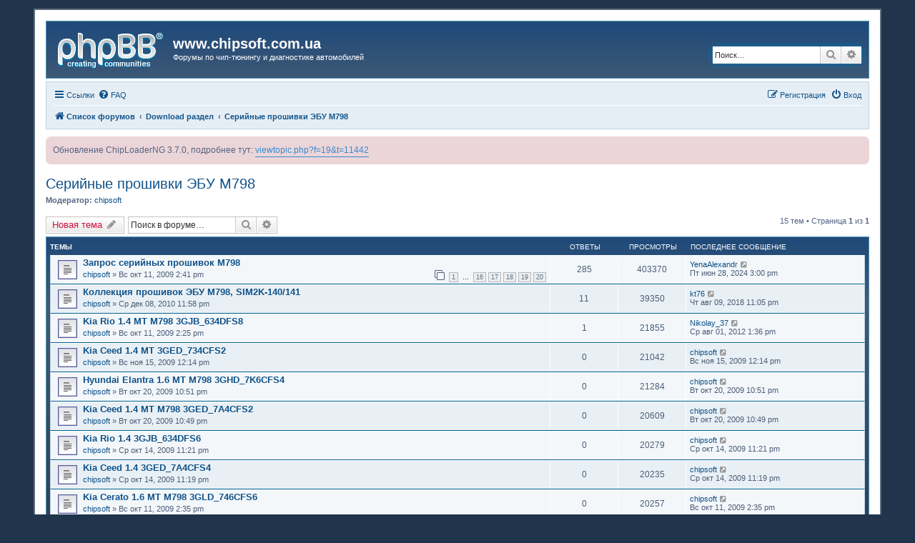

--- FILE ---
content_type: text/html; charset=UTF-8
request_url: https://www.chipsoft.com.ua/forums/viewforum.php?f=24&sid=13b5c693e9bac28bd0321aa9ef5cae1d
body_size: 7501
content:
<!DOCTYPE html>
<html dir="ltr" lang="ru">
<head>
<meta charset="utf-8" />
<meta http-equiv="X-UA-Compatible" content="IE=edge">
<meta name="viewport" content="width=device-width, initial-scale=1" />

<title>Серийные прошивки ЭБУ M798 - www.chipsoft.com.ua</title>

	<link rel="alternate" type="application/atom+xml" title="Канал - www.chipsoft.com.ua" href="/forums/app.php/feed?sid=3972470979f88883a9d685d07c4041b4">			<link rel="alternate" type="application/atom+xml" title="Канал - Новые темы" href="/forums/app.php/feed/topics?sid=3972470979f88883a9d685d07c4041b4">		<link rel="alternate" type="application/atom+xml" title="Канал - Форум - Серийные прошивки ЭБУ M798" href="/forums/app.php/feed/forum/24?sid=3972470979f88883a9d685d07c4041b4">		
	<link rel="canonical" href="https://www.chipsoft.com.ua/forums/viewforum.php?f=24">

<!--
	phpBB style name: prosilver
	Based on style:   prosilver (this is the default phpBB3 style)
	Original author:  Tom Beddard ( http://www.subBlue.com/ )
	Modified by:
-->

<link href="./assets/css/font-awesome.min.css?assets_version=6" rel="stylesheet">
<link href="./styles/se_square_left/theme/stylesheet.css?assets_version=6" rel="stylesheet">
<link href="./styles/se_square_left/theme/ru/stylesheet.css?assets_version=6" rel="stylesheet">




<!--[if lte IE 9]>
	<link href="./styles/se_square_left/theme/tweaks.css?assets_version=6" rel="stylesheet">
<![endif]-->


<link href="./ext/phpbb/boardannouncements/styles/all/theme/boardannouncements.css?assets_version=6" rel="stylesheet" media="screen" />


<script>
	(function(i,s,o,g,r,a,m){i['GoogleAnalyticsObject']=r;i[r]=i[r]||function(){
	(i[r].q=i[r].q||[]).push(arguments)},i[r].l=1*new Date();a=s.createElement(o),
	m=s.getElementsByTagName(o)[0];a.async=1;a.src=g;m.parentNode.insertBefore(a,m)
	})(window,document,'script','//www.google-analytics.com/analytics.js','ga');

	ga('create', 'UA-139171429-1', 'auto');
	ga('send', 'pageview');
</script>

</head>
<body id="phpbb" class="nojs notouch section-viewforum ltr ">


<div id="wrap" class="wrap">
	<a id="top" class="top-anchor" accesskey="t"></a>
	<div id="page-header">
		<div class="headerbar" role="banner">
					<div class="inner">

			<div id="site-description" class="site-description">
				<a id="logo" class="logo" href="./index.php?sid=3972470979f88883a9d685d07c4041b4" title="Список форумов"><span class="site_logo"></span></a>
				<h1>www.chipsoft.com.ua</h1>
				<p>Форумы по чип-тюнингу и диагностике автомобилей</p>
				<p class="skiplink"><a href="#start_here">Пропустить</a></p>
			</div>

									<div id="search-box" class="search-box search-header" role="search">
				<form action="./search.php?sid=3972470979f88883a9d685d07c4041b4" method="get" id="search">
				<fieldset>
					<input name="keywords" id="keywords" type="search" maxlength="128" title="Ключевые слова" class="inputbox search tiny" size="20" value="" placeholder="Поиск…" />
					<button class="button button-search" type="submit" title="Поиск">
						<i class="icon fa-search fa-fw" aria-hidden="true"></i><span class="sr-only">Поиск</span>
					</button>
					<a href="./search.php?sid=3972470979f88883a9d685d07c4041b4" class="button button-search-end" title="Расширенный поиск">
						<i class="icon fa-cog fa-fw" aria-hidden="true"></i><span class="sr-only">Расширенный поиск</span>
					</a>
					<input type="hidden" name="sid" value="3972470979f88883a9d685d07c4041b4" />

				</fieldset>
				</form>
			</div>
						
			</div>
					</div>
				<div class="navbar" role="navigation">
	<div class="inner">

	<ul id="nav-main" class="nav-main linklist" role="menubar">

		<li id="quick-links" class="quick-links dropdown-container responsive-menu" data-skip-responsive="true">
			<a href="#" class="dropdown-trigger">
				<i class="icon fa-bars fa-fw" aria-hidden="true"></i><span>Ссылки</span>
			</a>
			<div class="dropdown">
				<div class="pointer"><div class="pointer-inner"></div></div>
				<ul class="dropdown-contents" role="menu">
					
											<li class="separator"></li>
																									<li>
								<a href="./search.php?search_id=unanswered&amp;sid=3972470979f88883a9d685d07c4041b4" role="menuitem">
									<i class="icon fa-file-o fa-fw icon-gray" aria-hidden="true"></i><span>Темы без ответов</span>
								</a>
							</li>
							<li>
								<a href="./search.php?search_id=active_topics&amp;sid=3972470979f88883a9d685d07c4041b4" role="menuitem">
									<i class="icon fa-file-o fa-fw icon-blue" aria-hidden="true"></i><span>Активные темы</span>
								</a>
							</li>
							<li class="separator"></li>
							<li>
								<a href="./search.php?sid=3972470979f88883a9d685d07c4041b4" role="menuitem">
									<i class="icon fa-search fa-fw" aria-hidden="true"></i><span>Поиск</span>
								</a>
							</li>
					
										<li class="separator"></li>

									</ul>
			</div>
		</li>

				<li data-skip-responsive="true">
			<a href="/forums/app.php/help/faq?sid=3972470979f88883a9d685d07c4041b4" rel="help" title="Часто задаваемые вопросы" role="menuitem">
				<i class="icon fa-question-circle fa-fw" aria-hidden="true"></i><span>FAQ</span>
			</a>
		</li>
						
			<li class="rightside"  data-skip-responsive="true">
			<a href="./ucp.php?mode=login&amp;sid=3972470979f88883a9d685d07c4041b4" title="Вход" accesskey="x" role="menuitem">
				<i class="icon fa-power-off fa-fw" aria-hidden="true"></i><span>Вход</span>
			</a>
		</li>
					<li class="rightside" data-skip-responsive="true">
				<a href="./ucp.php?mode=register&amp;sid=3972470979f88883a9d685d07c4041b4" role="menuitem">
					<i class="icon fa-pencil-square-o  fa-fw" aria-hidden="true"></i><span>Регистрация</span>
				</a>
			</li>
						</ul>

	<ul id="nav-breadcrumbs" class="nav-breadcrumbs linklist navlinks" role="menubar">
						<li class="breadcrumbs" itemscope itemtype="http://schema.org/BreadcrumbList">
										<span class="crumb"  itemtype="http://schema.org/ListItem" itemprop="itemListElement" itemscope><a href="./index.php?sid=3972470979f88883a9d685d07c4041b4" itemprop="url" accesskey="h" data-navbar-reference="index"><i class="icon fa-home fa-fw"></i><span itemprop="title">Список форумов</span></a></span>

											<span class="crumb"  itemtype="http://schema.org/ListItem" itemprop="itemListElement" itemscope data-forum-id="30"><a href="./viewforum.php?f=30&amp;sid=3972470979f88883a9d685d07c4041b4" itemprop="url"><span itemprop="title">Download раздел</span></a></span>
															<span class="crumb"  itemtype="http://schema.org/ListItem" itemprop="itemListElement" itemscope data-forum-id="24"><a href="./viewforum.php?f=24&amp;sid=3972470979f88883a9d685d07c4041b4" itemprop="url"><span itemprop="title">Серийные прошивки ЭБУ M798</span></a></span>
												</li>
		
					<li class="rightside responsive-search">
				<a href="./search.php?sid=3972470979f88883a9d685d07c4041b4" title="Параметры расширенного поиска" role="menuitem">
					<i class="icon fa-search fa-fw" aria-hidden="true"></i><span class="sr-only">Поиск</span>
				</a>
			</li>
			</ul>

	</div>
</div>
	</div>

	
	<a id="start_here" class="anchor"></a>
	<div id="page-body" class="page-body" role="main">
		
					<div id="phpbb_announcement">
		<a href="/forums/app.php/boardannouncements/close?hash=b5809225&amp;sid=3972470979f88883a9d685d07c4041b4" data-ajax="close_announcement" data-overlay="false" class="close clearfix" title="Закрыть объявление"></a>		<div>Обновление ChipLoaderNG 3.7.0, подробнее тут: <a href="https://www.chipsoft.com.ua/forums/viewtopic.php?f=19&amp;t=11442" class="postlink">viewtopic.php?f=19&amp;t=11442</a></div>
	</div>
<h2 class="forum-title"><a href="./viewforum.php?f=24&amp;sid=3972470979f88883a9d685d07c4041b4">Серийные прошивки ЭБУ M798</a></h2>
<div>
	<!-- NOTE: remove the style="display: none" when you want to have the forum description on the forum body -->
	<div style="display: none !important;">Серийные прошивки ЭБУ M798 автомобилей Kia, Hyundai<br /></div>	<p><strong>Модератор:</strong> <a href="./memberlist.php?mode=viewprofile&amp;u=3&amp;sid=3972470979f88883a9d685d07c4041b4" class="username">chipsoft</a></p></div>



	<div class="action-bar bar-top">

				
		<a href="./posting.php?mode=post&amp;f=24&amp;sid=3972470979f88883a9d685d07c4041b4" class="button" title="Новая тема">
							<span>Новая тема</span> <i class="icon fa-pencil fa-fw" aria-hidden="true"></i>
					</a>
				
			<div class="search-box" role="search">
			<form method="get" id="forum-search" action="./search.php?sid=3972470979f88883a9d685d07c4041b4">
			<fieldset>
				<input class="inputbox search tiny" type="search" name="keywords" id="search_keywords" size="20" placeholder="Поиск в форуме…" />
				<button class="button button-search" type="submit" title="Поиск">
					<i class="icon fa-search fa-fw" aria-hidden="true"></i><span class="sr-only">Поиск</span>
				</button>
				<a href="./search.php?sid=3972470979f88883a9d685d07c4041b4" class="button button-search-end" title="Расширенный поиск">
					<i class="icon fa-cog fa-fw" aria-hidden="true"></i><span class="sr-only">Расширенный поиск</span>
				</a>
				<input type="hidden" name="fid[0]" value="24" />
<input type="hidden" name="sid" value="3972470979f88883a9d685d07c4041b4" />

			</fieldset>
			</form>
		</div>
	
	<div class="pagination">
				15 тем
					&bull; Страница <strong>1</strong> из <strong>1</strong>
			</div>

	</div>




	
			<div class="forumbg">
		<div class="inner">
		<ul class="topiclist">
			<li class="header">
				<dl class="row-item">
					<dt><div class="list-inner">Темы</div></dt>
					<dd class="posts">Ответы</dd>
					<dd class="views">Просмотры</dd>
					<dd class="lastpost"><span>Последнее сообщение</span></dd>
				</dl>
			</li>
		</ul>
		<ul class="topiclist topics">
	
				<li class="row bg1">
						<dl class="row-item topic_read_hot">
				<dt title="Нет непрочитанных сообщений">
										<div class="list-inner">
																		<a href="./viewtopic.php?f=24&amp;t=2903&amp;sid=3972470979f88883a9d685d07c4041b4" class="topictitle">Запрос серийных прошивок M798</a>																								<br />
						
												<div class="responsive-show" style="display: none;">
							Последнее сообщение  <a href="./memberlist.php?mode=viewprofile&amp;u=11629&amp;sid=3972470979f88883a9d685d07c4041b4" class="username">YenaAlexandr</a> &laquo; <a href="./viewtopic.php?f=24&amp;t=2903&amp;p=176441&amp;sid=3972470979f88883a9d685d07c4041b4#p176441" title="Перейти к последнему сообщению">Пт июн 28, 2024 3:00 pm</a>
													</div>
														<span class="responsive-show left-box" style="display: none;">Ответы: <strong>285</strong></span>
													
						<div class="topic-poster responsive-hide left-box">
																					 <a href="./memberlist.php?mode=viewprofile&amp;u=3&amp;sid=3972470979f88883a9d685d07c4041b4" class="username">chipsoft</a> &raquo; Вс окт 11, 2009 2:41 pm													</div>

												<div class="pagination">
							<span><i class="icon fa-clone fa-fw" aria-hidden="true"></i></span>
							<ul>
															<li><a class="button" href="./viewtopic.php?f=24&amp;t=2903&amp;sid=3972470979f88883a9d685d07c4041b4">1</a></li>
																							<li class="ellipsis"><span>…</span></li>
																							<li><a class="button" href="./viewtopic.php?f=24&amp;t=2903&amp;sid=3972470979f88883a9d685d07c4041b4&amp;start=225">16</a></li>
																							<li><a class="button" href="./viewtopic.php?f=24&amp;t=2903&amp;sid=3972470979f88883a9d685d07c4041b4&amp;start=240">17</a></li>
																							<li><a class="button" href="./viewtopic.php?f=24&amp;t=2903&amp;sid=3972470979f88883a9d685d07c4041b4&amp;start=255">18</a></li>
																							<li><a class="button" href="./viewtopic.php?f=24&amp;t=2903&amp;sid=3972470979f88883a9d685d07c4041b4&amp;start=270">19</a></li>
																							<li><a class="button" href="./viewtopic.php?f=24&amp;t=2903&amp;sid=3972470979f88883a9d685d07c4041b4&amp;start=285">20</a></li>
																																													</ul>
						</div>
						
											</div>
				</dt>
				<dd class="posts">285 <dfn>Ответы</dfn></dd>
				<dd class="views">403370 <dfn>Просмотры</dfn></dd>
				<dd class="lastpost">
					<span><dfn>Последнее сообщение </dfn> <a href="./memberlist.php?mode=viewprofile&amp;u=11629&amp;sid=3972470979f88883a9d685d07c4041b4" class="username">YenaAlexandr</a>													<a href="./viewtopic.php?f=24&amp;t=2903&amp;p=176441&amp;sid=3972470979f88883a9d685d07c4041b4#p176441" title="Перейти к последнему сообщению">
								<i class="icon fa-external-link-square fa-fw icon-lightgray icon-md" aria-hidden="true"></i><span class="sr-only"></span>
							</a>
												<br />Пт июн 28, 2024 3:00 pm
					</span>
				</dd>
			</dl>
					</li>
		
	

	
	
				<li class="row bg2">
						<dl class="row-item topic_read">
				<dt title="Нет непрочитанных сообщений">
										<div class="list-inner">
																		<a href="./viewtopic.php?f=24&amp;t=3901&amp;sid=3972470979f88883a9d685d07c4041b4" class="topictitle">Коллекция прошивок ЭБУ M798, SIM2K-140/141</a>																								<br />
						
												<div class="responsive-show" style="display: none;">
							Последнее сообщение  <a href="./memberlist.php?mode=viewprofile&amp;u=15801&amp;sid=3972470979f88883a9d685d07c4041b4" class="username">kt76</a> &laquo; <a href="./viewtopic.php?f=24&amp;t=3901&amp;p=114463&amp;sid=3972470979f88883a9d685d07c4041b4#p114463" title="Перейти к последнему сообщению">Чт авг 09, 2018 11:05 pm</a>
													</div>
														<span class="responsive-show left-box" style="display: none;">Ответы: <strong>11</strong></span>
													
						<div class="topic-poster responsive-hide left-box">
																					 <a href="./memberlist.php?mode=viewprofile&amp;u=3&amp;sid=3972470979f88883a9d685d07c4041b4" class="username">chipsoft</a> &raquo; Ср дек 08, 2010 11:58 pm													</div>

						
											</div>
				</dt>
				<dd class="posts">11 <dfn>Ответы</dfn></dd>
				<dd class="views">39350 <dfn>Просмотры</dfn></dd>
				<dd class="lastpost">
					<span><dfn>Последнее сообщение </dfn> <a href="./memberlist.php?mode=viewprofile&amp;u=15801&amp;sid=3972470979f88883a9d685d07c4041b4" class="username">kt76</a>													<a href="./viewtopic.php?f=24&amp;t=3901&amp;p=114463&amp;sid=3972470979f88883a9d685d07c4041b4#p114463" title="Перейти к последнему сообщению">
								<i class="icon fa-external-link-square fa-fw icon-lightgray icon-md" aria-hidden="true"></i><span class="sr-only"></span>
							</a>
												<br />Чт авг 09, 2018 11:05 pm
					</span>
				</dd>
			</dl>
					</li>
		
	

	
	
				<li class="row bg1">
						<dl class="row-item topic_read">
				<dt title="Нет непрочитанных сообщений">
										<div class="list-inner">
																		<a href="./viewtopic.php?f=24&amp;t=2896&amp;sid=3972470979f88883a9d685d07c4041b4" class="topictitle">Kia Rio 1.4 MT M798 3GJB_634DFS8</a>																								<br />
						
												<div class="responsive-show" style="display: none;">
							Последнее сообщение  <a href="./memberlist.php?mode=viewprofile&amp;u=10671&amp;sid=3972470979f88883a9d685d07c4041b4" class="username">Nikolay_37</a> &laquo; <a href="./viewtopic.php?f=24&amp;t=2896&amp;p=53676&amp;sid=3972470979f88883a9d685d07c4041b4#p53676" title="Перейти к последнему сообщению">Ср авг 01, 2012 1:36 pm</a>
													</div>
														<span class="responsive-show left-box" style="display: none;">Ответы: <strong>1</strong></span>
													
						<div class="topic-poster responsive-hide left-box">
																					 <a href="./memberlist.php?mode=viewprofile&amp;u=3&amp;sid=3972470979f88883a9d685d07c4041b4" class="username">chipsoft</a> &raquo; Вс окт 11, 2009 2:25 pm													</div>

						
											</div>
				</dt>
				<dd class="posts">1 <dfn>Ответы</dfn></dd>
				<dd class="views">21855 <dfn>Просмотры</dfn></dd>
				<dd class="lastpost">
					<span><dfn>Последнее сообщение </dfn> <a href="./memberlist.php?mode=viewprofile&amp;u=10671&amp;sid=3972470979f88883a9d685d07c4041b4" class="username">Nikolay_37</a>													<a href="./viewtopic.php?f=24&amp;t=2896&amp;p=53676&amp;sid=3972470979f88883a9d685d07c4041b4#p53676" title="Перейти к последнему сообщению">
								<i class="icon fa-external-link-square fa-fw icon-lightgray icon-md" aria-hidden="true"></i><span class="sr-only"></span>
							</a>
												<br />Ср авг 01, 2012 1:36 pm
					</span>
				</dd>
			</dl>
					</li>
		
	

	
	
				<li class="row bg2">
						<dl class="row-item topic_read">
				<dt title="Нет непрочитанных сообщений">
										<div class="list-inner">
																		<a href="./viewtopic.php?f=24&amp;t=2975&amp;sid=3972470979f88883a9d685d07c4041b4" class="topictitle">Kia Ceed 1.4 MT 3GED_734CFS2</a>																								<br />
						
												<div class="responsive-show" style="display: none;">
							Последнее сообщение  <a href="./memberlist.php?mode=viewprofile&amp;u=3&amp;sid=3972470979f88883a9d685d07c4041b4" class="username">chipsoft</a> &laquo; <a href="./viewtopic.php?f=24&amp;t=2975&amp;p=29360&amp;sid=3972470979f88883a9d685d07c4041b4#p29360" title="Перейти к последнему сообщению">Вс ноя 15, 2009 12:14 pm</a>
													</div>
													
						<div class="topic-poster responsive-hide left-box">
																					 <a href="./memberlist.php?mode=viewprofile&amp;u=3&amp;sid=3972470979f88883a9d685d07c4041b4" class="username">chipsoft</a> &raquo; Вс ноя 15, 2009 12:14 pm													</div>

						
											</div>
				</dt>
				<dd class="posts">0 <dfn>Ответы</dfn></dd>
				<dd class="views">21042 <dfn>Просмотры</dfn></dd>
				<dd class="lastpost">
					<span><dfn>Последнее сообщение </dfn> <a href="./memberlist.php?mode=viewprofile&amp;u=3&amp;sid=3972470979f88883a9d685d07c4041b4" class="username">chipsoft</a>													<a href="./viewtopic.php?f=24&amp;t=2975&amp;p=29360&amp;sid=3972470979f88883a9d685d07c4041b4#p29360" title="Перейти к последнему сообщению">
								<i class="icon fa-external-link-square fa-fw icon-lightgray icon-md" aria-hidden="true"></i><span class="sr-only"></span>
							</a>
												<br />Вс ноя 15, 2009 12:14 pm
					</span>
				</dd>
			</dl>
					</li>
		
	

	
	
				<li class="row bg1">
						<dl class="row-item topic_read">
				<dt title="Нет непрочитанных сообщений">
										<div class="list-inner">
																		<a href="./viewtopic.php?f=24&amp;t=2922&amp;sid=3972470979f88883a9d685d07c4041b4" class="topictitle">Hyundai Elantra 1.6 MT M798 3GHD_7K6CFS4</a>																								<br />
						
												<div class="responsive-show" style="display: none;">
							Последнее сообщение  <a href="./memberlist.php?mode=viewprofile&amp;u=3&amp;sid=3972470979f88883a9d685d07c4041b4" class="username">chipsoft</a> &laquo; <a href="./viewtopic.php?f=24&amp;t=2922&amp;p=28807&amp;sid=3972470979f88883a9d685d07c4041b4#p28807" title="Перейти к последнему сообщению">Вт окт 20, 2009 10:51 pm</a>
													</div>
													
						<div class="topic-poster responsive-hide left-box">
																					 <a href="./memberlist.php?mode=viewprofile&amp;u=3&amp;sid=3972470979f88883a9d685d07c4041b4" class="username">chipsoft</a> &raquo; Вт окт 20, 2009 10:51 pm													</div>

						
											</div>
				</dt>
				<dd class="posts">0 <dfn>Ответы</dfn></dd>
				<dd class="views">21284 <dfn>Просмотры</dfn></dd>
				<dd class="lastpost">
					<span><dfn>Последнее сообщение </dfn> <a href="./memberlist.php?mode=viewprofile&amp;u=3&amp;sid=3972470979f88883a9d685d07c4041b4" class="username">chipsoft</a>													<a href="./viewtopic.php?f=24&amp;t=2922&amp;p=28807&amp;sid=3972470979f88883a9d685d07c4041b4#p28807" title="Перейти к последнему сообщению">
								<i class="icon fa-external-link-square fa-fw icon-lightgray icon-md" aria-hidden="true"></i><span class="sr-only"></span>
							</a>
												<br />Вт окт 20, 2009 10:51 pm
					</span>
				</dd>
			</dl>
					</li>
		
	

	
	
				<li class="row bg2">
						<dl class="row-item topic_read">
				<dt title="Нет непрочитанных сообщений">
										<div class="list-inner">
																		<a href="./viewtopic.php?f=24&amp;t=2921&amp;sid=3972470979f88883a9d685d07c4041b4" class="topictitle">Kia Ceed 1.4 MT M798 3GED_7A4CFS2</a>																								<br />
						
												<div class="responsive-show" style="display: none;">
							Последнее сообщение  <a href="./memberlist.php?mode=viewprofile&amp;u=3&amp;sid=3972470979f88883a9d685d07c4041b4" class="username">chipsoft</a> &laquo; <a href="./viewtopic.php?f=24&amp;t=2921&amp;p=28806&amp;sid=3972470979f88883a9d685d07c4041b4#p28806" title="Перейти к последнему сообщению">Вт окт 20, 2009 10:49 pm</a>
													</div>
													
						<div class="topic-poster responsive-hide left-box">
																					 <a href="./memberlist.php?mode=viewprofile&amp;u=3&amp;sid=3972470979f88883a9d685d07c4041b4" class="username">chipsoft</a> &raquo; Вт окт 20, 2009 10:49 pm													</div>

						
											</div>
				</dt>
				<dd class="posts">0 <dfn>Ответы</dfn></dd>
				<dd class="views">20609 <dfn>Просмотры</dfn></dd>
				<dd class="lastpost">
					<span><dfn>Последнее сообщение </dfn> <a href="./memberlist.php?mode=viewprofile&amp;u=3&amp;sid=3972470979f88883a9d685d07c4041b4" class="username">chipsoft</a>													<a href="./viewtopic.php?f=24&amp;t=2921&amp;p=28806&amp;sid=3972470979f88883a9d685d07c4041b4#p28806" title="Перейти к последнему сообщению">
								<i class="icon fa-external-link-square fa-fw icon-lightgray icon-md" aria-hidden="true"></i><span class="sr-only"></span>
							</a>
												<br />Вт окт 20, 2009 10:49 pm
					</span>
				</dd>
			</dl>
					</li>
		
	

	
	
				<li class="row bg1">
						<dl class="row-item topic_read">
				<dt title="Нет непрочитанных сообщений">
										<div class="list-inner">
																		<a href="./viewtopic.php?f=24&amp;t=2911&amp;sid=3972470979f88883a9d685d07c4041b4" class="topictitle">Kia Rio 1.4 3GJB_634DFS6</a>																								<br />
						
												<div class="responsive-show" style="display: none;">
							Последнее сообщение  <a href="./memberlist.php?mode=viewprofile&amp;u=3&amp;sid=3972470979f88883a9d685d07c4041b4" class="username">chipsoft</a> &laquo; <a href="./viewtopic.php?f=24&amp;t=2911&amp;p=28569&amp;sid=3972470979f88883a9d685d07c4041b4#p28569" title="Перейти к последнему сообщению">Ср окт 14, 2009 11:21 pm</a>
													</div>
													
						<div class="topic-poster responsive-hide left-box">
																					 <a href="./memberlist.php?mode=viewprofile&amp;u=3&amp;sid=3972470979f88883a9d685d07c4041b4" class="username">chipsoft</a> &raquo; Ср окт 14, 2009 11:21 pm													</div>

						
											</div>
				</dt>
				<dd class="posts">0 <dfn>Ответы</dfn></dd>
				<dd class="views">20279 <dfn>Просмотры</dfn></dd>
				<dd class="lastpost">
					<span><dfn>Последнее сообщение </dfn> <a href="./memberlist.php?mode=viewprofile&amp;u=3&amp;sid=3972470979f88883a9d685d07c4041b4" class="username">chipsoft</a>													<a href="./viewtopic.php?f=24&amp;t=2911&amp;p=28569&amp;sid=3972470979f88883a9d685d07c4041b4#p28569" title="Перейти к последнему сообщению">
								<i class="icon fa-external-link-square fa-fw icon-lightgray icon-md" aria-hidden="true"></i><span class="sr-only"></span>
							</a>
												<br />Ср окт 14, 2009 11:21 pm
					</span>
				</dd>
			</dl>
					</li>
		
	

	
	
				<li class="row bg2">
						<dl class="row-item topic_read">
				<dt title="Нет непрочитанных сообщений">
										<div class="list-inner">
																		<a href="./viewtopic.php?f=24&amp;t=2910&amp;sid=3972470979f88883a9d685d07c4041b4" class="topictitle">Kia Ceed 1.4 3GED_7A4CFS4</a>																								<br />
						
												<div class="responsive-show" style="display: none;">
							Последнее сообщение  <a href="./memberlist.php?mode=viewprofile&amp;u=3&amp;sid=3972470979f88883a9d685d07c4041b4" class="username">chipsoft</a> &laquo; <a href="./viewtopic.php?f=24&amp;t=2910&amp;p=28567&amp;sid=3972470979f88883a9d685d07c4041b4#p28567" title="Перейти к последнему сообщению">Ср окт 14, 2009 11:19 pm</a>
													</div>
													
						<div class="topic-poster responsive-hide left-box">
																					 <a href="./memberlist.php?mode=viewprofile&amp;u=3&amp;sid=3972470979f88883a9d685d07c4041b4" class="username">chipsoft</a> &raquo; Ср окт 14, 2009 11:19 pm													</div>

						
											</div>
				</dt>
				<dd class="posts">0 <dfn>Ответы</dfn></dd>
				<dd class="views">20235 <dfn>Просмотры</dfn></dd>
				<dd class="lastpost">
					<span><dfn>Последнее сообщение </dfn> <a href="./memberlist.php?mode=viewprofile&amp;u=3&amp;sid=3972470979f88883a9d685d07c4041b4" class="username">chipsoft</a>													<a href="./viewtopic.php?f=24&amp;t=2910&amp;p=28567&amp;sid=3972470979f88883a9d685d07c4041b4#p28567" title="Перейти к последнему сообщению">
								<i class="icon fa-external-link-square fa-fw icon-lightgray icon-md" aria-hidden="true"></i><span class="sr-only"></span>
							</a>
												<br />Ср окт 14, 2009 11:19 pm
					</span>
				</dd>
			</dl>
					</li>
		
	

	
	
				<li class="row bg1">
						<dl class="row-item topic_read">
				<dt title="Нет непрочитанных сообщений">
										<div class="list-inner">
																		<a href="./viewtopic.php?f=24&amp;t=2902&amp;sid=3972470979f88883a9d685d07c4041b4" class="topictitle">Kia Cerato 1.6 MT M798 3GLD_746CFS6</a>																								<br />
						
												<div class="responsive-show" style="display: none;">
							Последнее сообщение  <a href="./memberlist.php?mode=viewprofile&amp;u=3&amp;sid=3972470979f88883a9d685d07c4041b4" class="username">chipsoft</a> &laquo; <a href="./viewtopic.php?f=24&amp;t=2902&amp;p=28435&amp;sid=3972470979f88883a9d685d07c4041b4#p28435" title="Перейти к последнему сообщению">Вс окт 11, 2009 2:35 pm</a>
													</div>
													
						<div class="topic-poster responsive-hide left-box">
																					 <a href="./memberlist.php?mode=viewprofile&amp;u=3&amp;sid=3972470979f88883a9d685d07c4041b4" class="username">chipsoft</a> &raquo; Вс окт 11, 2009 2:35 pm													</div>

						
											</div>
				</dt>
				<dd class="posts">0 <dfn>Ответы</dfn></dd>
				<dd class="views">20257 <dfn>Просмотры</dfn></dd>
				<dd class="lastpost">
					<span><dfn>Последнее сообщение </dfn> <a href="./memberlist.php?mode=viewprofile&amp;u=3&amp;sid=3972470979f88883a9d685d07c4041b4" class="username">chipsoft</a>													<a href="./viewtopic.php?f=24&amp;t=2902&amp;p=28435&amp;sid=3972470979f88883a9d685d07c4041b4#p28435" title="Перейти к последнему сообщению">
								<i class="icon fa-external-link-square fa-fw icon-lightgray icon-md" aria-hidden="true"></i><span class="sr-only"></span>
							</a>
												<br />Вс окт 11, 2009 2:35 pm
					</span>
				</dd>
			</dl>
					</li>
		
	

	
	
				<li class="row bg2">
						<dl class="row-item topic_read">
				<dt title="Нет непрочитанных сообщений">
										<div class="list-inner">
																		<a href="./viewtopic.php?f=24&amp;t=2901&amp;sid=3972470979f88883a9d685d07c4041b4" class="topictitle">Kia Cerato 1.6 MT M798 3GLD_746CFS5</a>																								<br />
						
												<div class="responsive-show" style="display: none;">
							Последнее сообщение  <a href="./memberlist.php?mode=viewprofile&amp;u=3&amp;sid=3972470979f88883a9d685d07c4041b4" class="username">chipsoft</a> &laquo; <a href="./viewtopic.php?f=24&amp;t=2901&amp;p=28434&amp;sid=3972470979f88883a9d685d07c4041b4#p28434" title="Перейти к последнему сообщению">Вс окт 11, 2009 2:33 pm</a>
													</div>
													
						<div class="topic-poster responsive-hide left-box">
																					 <a href="./memberlist.php?mode=viewprofile&amp;u=3&amp;sid=3972470979f88883a9d685d07c4041b4" class="username">chipsoft</a> &raquo; Вс окт 11, 2009 2:33 pm													</div>

						
											</div>
				</dt>
				<dd class="posts">0 <dfn>Ответы</dfn></dd>
				<dd class="views">20116 <dfn>Просмотры</dfn></dd>
				<dd class="lastpost">
					<span><dfn>Последнее сообщение </dfn> <a href="./memberlist.php?mode=viewprofile&amp;u=3&amp;sid=3972470979f88883a9d685d07c4041b4" class="username">chipsoft</a>													<a href="./viewtopic.php?f=24&amp;t=2901&amp;p=28434&amp;sid=3972470979f88883a9d685d07c4041b4#p28434" title="Перейти к последнему сообщению">
								<i class="icon fa-external-link-square fa-fw icon-lightgray icon-md" aria-hidden="true"></i><span class="sr-only"></span>
							</a>
												<br />Вс окт 11, 2009 2:33 pm
					</span>
				</dd>
			</dl>
					</li>
		
	

	
	
				<li class="row bg1">
						<dl class="row-item topic_read">
				<dt title="Нет непрочитанных сообщений">
										<div class="list-inner">
																		<a href="./viewtopic.php?f=24&amp;t=2900&amp;sid=3972470979f88883a9d685d07c4041b4" class="topictitle">Kia Cerato 1.6 MT M798 3GLD_746CFS4</a>																								<br />
						
												<div class="responsive-show" style="display: none;">
							Последнее сообщение  <a href="./memberlist.php?mode=viewprofile&amp;u=3&amp;sid=3972470979f88883a9d685d07c4041b4" class="username">chipsoft</a> &laquo; <a href="./viewtopic.php?f=24&amp;t=2900&amp;p=28433&amp;sid=3972470979f88883a9d685d07c4041b4#p28433" title="Перейти к последнему сообщению">Вс окт 11, 2009 2:31 pm</a>
													</div>
													
						<div class="topic-poster responsive-hide left-box">
																					 <a href="./memberlist.php?mode=viewprofile&amp;u=3&amp;sid=3972470979f88883a9d685d07c4041b4" class="username">chipsoft</a> &raquo; Вс окт 11, 2009 2:31 pm													</div>

						
											</div>
				</dt>
				<dd class="posts">0 <dfn>Ответы</dfn></dd>
				<dd class="views">17665 <dfn>Просмотры</dfn></dd>
				<dd class="lastpost">
					<span><dfn>Последнее сообщение </dfn> <a href="./memberlist.php?mode=viewprofile&amp;u=3&amp;sid=3972470979f88883a9d685d07c4041b4" class="username">chipsoft</a>													<a href="./viewtopic.php?f=24&amp;t=2900&amp;p=28433&amp;sid=3972470979f88883a9d685d07c4041b4#p28433" title="Перейти к последнему сообщению">
								<i class="icon fa-external-link-square fa-fw icon-lightgray icon-md" aria-hidden="true"></i><span class="sr-only"></span>
							</a>
												<br />Вс окт 11, 2009 2:31 pm
					</span>
				</dd>
			</dl>
					</li>
		
	

	
	
				<li class="row bg2">
						<dl class="row-item topic_read">
				<dt title="Нет непрочитанных сообщений">
										<div class="list-inner">
																		<a href="./viewtopic.php?f=24&amp;t=2898&amp;sid=3972470979f88883a9d685d07c4041b4" class="topictitle">Kia Ceed 1.6 MT M798 3GED_7A6CFS5</a>																								<br />
						
												<div class="responsive-show" style="display: none;">
							Последнее сообщение  <a href="./memberlist.php?mode=viewprofile&amp;u=3&amp;sid=3972470979f88883a9d685d07c4041b4" class="username">chipsoft</a> &laquo; <a href="./viewtopic.php?f=24&amp;t=2898&amp;p=28431&amp;sid=3972470979f88883a9d685d07c4041b4#p28431" title="Перейти к последнему сообщению">Вс окт 11, 2009 2:29 pm</a>
													</div>
													
						<div class="topic-poster responsive-hide left-box">
																					 <a href="./memberlist.php?mode=viewprofile&amp;u=3&amp;sid=3972470979f88883a9d685d07c4041b4" class="username">chipsoft</a> &raquo; Вс окт 11, 2009 2:29 pm													</div>

						
											</div>
				</dt>
				<dd class="posts">0 <dfn>Ответы</dfn></dd>
				<dd class="views">17554 <dfn>Просмотры</dfn></dd>
				<dd class="lastpost">
					<span><dfn>Последнее сообщение </dfn> <a href="./memberlist.php?mode=viewprofile&amp;u=3&amp;sid=3972470979f88883a9d685d07c4041b4" class="username">chipsoft</a>													<a href="./viewtopic.php?f=24&amp;t=2898&amp;p=28431&amp;sid=3972470979f88883a9d685d07c4041b4#p28431" title="Перейти к последнему сообщению">
								<i class="icon fa-external-link-square fa-fw icon-lightgray icon-md" aria-hidden="true"></i><span class="sr-only"></span>
							</a>
												<br />Вс окт 11, 2009 2:29 pm
					</span>
				</dd>
			</dl>
					</li>
		
	

	
	
				<li class="row bg1">
						<dl class="row-item topic_read">
				<dt title="Нет непрочитанных сообщений">
										<div class="list-inner">
																		<a href="./viewtopic.php?f=24&amp;t=2897&amp;sid=3972470979f88883a9d685d07c4041b4" class="topictitle">Kia Ceed 1.6 MT M798 3GED_736CFS2</a>																								<br />
						
												<div class="responsive-show" style="display: none;">
							Последнее сообщение  <a href="./memberlist.php?mode=viewprofile&amp;u=3&amp;sid=3972470979f88883a9d685d07c4041b4" class="username">chipsoft</a> &laquo; <a href="./viewtopic.php?f=24&amp;t=2897&amp;p=28430&amp;sid=3972470979f88883a9d685d07c4041b4#p28430" title="Перейти к последнему сообщению">Вс окт 11, 2009 2:27 pm</a>
													</div>
													
						<div class="topic-poster responsive-hide left-box">
																					 <a href="./memberlist.php?mode=viewprofile&amp;u=3&amp;sid=3972470979f88883a9d685d07c4041b4" class="username">chipsoft</a> &raquo; Вс окт 11, 2009 2:27 pm													</div>

						
											</div>
				</dt>
				<dd class="posts">0 <dfn>Ответы</dfn></dd>
				<dd class="views">16367 <dfn>Просмотры</dfn></dd>
				<dd class="lastpost">
					<span><dfn>Последнее сообщение </dfn> <a href="./memberlist.php?mode=viewprofile&amp;u=3&amp;sid=3972470979f88883a9d685d07c4041b4" class="username">chipsoft</a>													<a href="./viewtopic.php?f=24&amp;t=2897&amp;p=28430&amp;sid=3972470979f88883a9d685d07c4041b4#p28430" title="Перейти к последнему сообщению">
								<i class="icon fa-external-link-square fa-fw icon-lightgray icon-md" aria-hidden="true"></i><span class="sr-only"></span>
							</a>
												<br />Вс окт 11, 2009 2:27 pm
					</span>
				</dd>
			</dl>
					</li>
		
	

	
	
				<li class="row bg2">
						<dl class="row-item topic_read">
				<dt title="Нет непрочитанных сообщений">
										<div class="list-inner">
																		<a href="./viewtopic.php?f=24&amp;t=2895&amp;sid=3972470979f88883a9d685d07c4041b4" class="topictitle">Hyundai Accent 1.6 MT M798 3GMC_634DFS5</a>																								<br />
						
												<div class="responsive-show" style="display: none;">
							Последнее сообщение  <a href="./memberlist.php?mode=viewprofile&amp;u=3&amp;sid=3972470979f88883a9d685d07c4041b4" class="username">chipsoft</a> &laquo; <a href="./viewtopic.php?f=24&amp;t=2895&amp;p=28428&amp;sid=3972470979f88883a9d685d07c4041b4#p28428" title="Перейти к последнему сообщению">Вс окт 11, 2009 2:21 pm</a>
													</div>
													
						<div class="topic-poster responsive-hide left-box">
																					 <a href="./memberlist.php?mode=viewprofile&amp;u=3&amp;sid=3972470979f88883a9d685d07c4041b4" class="username">chipsoft</a> &raquo; Вс окт 11, 2009 2:21 pm													</div>

						
											</div>
				</dt>
				<dd class="posts">0 <dfn>Ответы</dfn></dd>
				<dd class="views">16873 <dfn>Просмотры</dfn></dd>
				<dd class="lastpost">
					<span><dfn>Последнее сообщение </dfn> <a href="./memberlist.php?mode=viewprofile&amp;u=3&amp;sid=3972470979f88883a9d685d07c4041b4" class="username">chipsoft</a>													<a href="./viewtopic.php?f=24&amp;t=2895&amp;p=28428&amp;sid=3972470979f88883a9d685d07c4041b4#p28428" title="Перейти к последнему сообщению">
								<i class="icon fa-external-link-square fa-fw icon-lightgray icon-md" aria-hidden="true"></i><span class="sr-only"></span>
							</a>
												<br />Вс окт 11, 2009 2:21 pm
					</span>
				</dd>
			</dl>
					</li>
		
	

	
	
				<li class="row bg1">
						<dl class="row-item topic_read">
				<dt title="Нет непрочитанных сообщений">
										<div class="list-inner">
																		<a href="./viewtopic.php?f=24&amp;t=2894&amp;sid=3972470979f88883a9d685d07c4041b4" class="topictitle">Hyundai Accent 1.4 MT M798 3GMC_634DFS6</a>																								<br />
						
												<div class="responsive-show" style="display: none;">
							Последнее сообщение  <a href="./memberlist.php?mode=viewprofile&amp;u=3&amp;sid=3972470979f88883a9d685d07c4041b4" class="username">chipsoft</a> &laquo; <a href="./viewtopic.php?f=24&amp;t=2894&amp;p=28427&amp;sid=3972470979f88883a9d685d07c4041b4#p28427" title="Перейти к последнему сообщению">Вс окт 11, 2009 2:18 pm</a>
													</div>
													
						<div class="topic-poster responsive-hide left-box">
																					 <a href="./memberlist.php?mode=viewprofile&amp;u=3&amp;sid=3972470979f88883a9d685d07c4041b4" class="username">chipsoft</a> &raquo; Вс окт 11, 2009 2:18 pm													</div>

						
											</div>
				</dt>
				<dd class="posts">0 <dfn>Ответы</dfn></dd>
				<dd class="views">16185 <dfn>Просмотры</dfn></dd>
				<dd class="lastpost">
					<span><dfn>Последнее сообщение </dfn> <a href="./memberlist.php?mode=viewprofile&amp;u=3&amp;sid=3972470979f88883a9d685d07c4041b4" class="username">chipsoft</a>													<a href="./viewtopic.php?f=24&amp;t=2894&amp;p=28427&amp;sid=3972470979f88883a9d685d07c4041b4#p28427" title="Перейти к последнему сообщению">
								<i class="icon fa-external-link-square fa-fw icon-lightgray icon-md" aria-hidden="true"></i><span class="sr-only"></span>
							</a>
												<br />Вс окт 11, 2009 2:18 pm
					</span>
				</dd>
			</dl>
					</li>
		
				</ul>
		</div>
	</div>
	

	<div class="action-bar bar-bottom">
					
			<a href="./posting.php?mode=post&amp;f=24&amp;sid=3972470979f88883a9d685d07c4041b4" class="button" title="Новая тема">
							<span>Новая тема</span> <i class="icon fa-pencil fa-fw" aria-hidden="true"></i>
						</a>

					
					<form method="post" action="./viewforum.php?f=24&amp;sid=3972470979f88883a9d685d07c4041b4">
			<div class="dropdown-container dropdown-container-left dropdown-button-control sort-tools">
	<span title="Настройки отображения и сортировки" class="button button-secondary dropdown-trigger dropdown-select">
		<i class="icon fa-sort-amount-asc fa-fw" aria-hidden="true"></i>
		<span class="caret"><i class="icon fa-sort-down fa-fw" aria-hidden="true"></i></span>
	</span>
	<div class="dropdown hidden">
		<div class="pointer"><div class="pointer-inner"></div></div>
		<div class="dropdown-contents">
			<fieldset class="display-options">
							<label>Показать: <select name="st" id="st"><option value="0" selected="selected">Все темы</option><option value="1">1 день</option><option value="7">7 дней</option><option value="14">2 недели</option><option value="30">1 месяц</option><option value="90">3 месяца</option><option value="180">6 месяцев</option><option value="365">1 год</option></select></label>
								<label>Поле сортировки: <select name="sk" id="sk"><option value="a">Автор</option><option value="t" selected="selected">Время размещения</option><option value="r">Ответы</option><option value="s">Заголовок</option><option value="v">Просмотры</option></select></label>
				<label>Порядок: <select name="sd" id="sd"><option value="a">по возрастанию</option><option value="d" selected="selected">по убыванию</option></select></label>
								<hr class="dashed" />
				<input type="submit" class="button2" name="sort" value="Перейти" />
						</fieldset>
		</div>
	</div>
</div>
			</form>
		
		<div class="pagination">
						15 тем
							 &bull; Страница <strong>1</strong> из <strong>1</strong>
					</div>
	</div>


<div class="action-bar actions-jump">
		<p class="jumpbox-return">
		<a href="./index.php?sid=3972470979f88883a9d685d07c4041b4" class="left-box arrow-left" accesskey="r">
			<i class="icon fa-angle-left fa-fw icon-black" aria-hidden="true"></i><span>Вернуться к списку форумов</span>
		</a>
	</p>
	
		<div class="jumpbox dropdown-container dropdown-container-right dropdown-up dropdown-left dropdown-button-control" id="jumpbox">
			<span title="Перейти" class="button button-secondary dropdown-trigger dropdown-select">
				<span>Перейти</span>
				<span class="caret"><i class="icon fa-sort-down fa-fw" aria-hidden="true"></i></span>
			</span>
		<div class="dropdown">
			<div class="pointer"><div class="pointer-inner"></div></div>
			<ul class="dropdown-contents">
																				<li><a href="./viewforum.php?f=27&amp;sid=3972470979f88883a9d685d07c4041b4" class="jumpbox-cat-link"> <span> Форумы</span></a></li>
																<li><a href="./viewforum.php?f=3&amp;sid=3972470979f88883a9d685d07c4041b4" class="jumpbox-sub-link"><span class="spacer"></span> <span>&#8627; &nbsp; Чип-тюнинг</span></a></li>
																<li><a href="./viewforum.php?f=11&amp;sid=3972470979f88883a9d685d07c4041b4" class="jumpbox-sub-link"><span class="spacer"></span> <span>&#8627; &nbsp; Тюнинговые прошивки</span></a></li>
																<li><a href="./viewforum.php?f=15&amp;sid=3972470979f88883a9d685d07c4041b4" class="jumpbox-sub-link"><span class="spacer"></span> <span>&#8627; &nbsp; ГБО</span></a></li>
																<li><a href="./viewforum.php?f=10&amp;sid=3972470979f88883a9d685d07c4041b4" class="jumpbox-sub-link"><span class="spacer"></span> <span>&#8627; &nbsp; Оборудование для чип-тюнинга и диагностики</span></a></li>
																<li><a href="./viewforum.php?f=8&amp;sid=3972470979f88883a9d685d07c4041b4" class="jumpbox-sub-link"><span class="spacer"></span> <span>&#8627; &nbsp; Автомобильная электроника</span></a></li>
																<li><a href="./viewforum.php?f=7&amp;sid=3972470979f88883a9d685d07c4041b4" class="jumpbox-sub-link"><span class="spacer"></span> <span>&#8627; &nbsp; Техническая документация</span></a></li>
																<li><a href="./viewforum.php?f=18&amp;sid=3972470979f88883a9d685d07c4041b4" class="jumpbox-sub-link"><span class="spacer"></span> <span>&#8627; &nbsp; Автомобили группы VAG</span></a></li>
																<li><a href="./viewforum.php?f=14&amp;sid=3972470979f88883a9d685d07c4041b4" class="jumpbox-sub-link"><span class="spacer"></span> <span>&#8627; &nbsp; Магазин</span></a></li>
																<li><a href="./viewforum.php?f=28&amp;sid=3972470979f88883a9d685d07c4041b4" class="jumpbox-cat-link"> <span> Наши программы</span></a></li>
																<li><a href="./viewforum.php?f=19&amp;sid=3972470979f88883a9d685d07c4041b4" class="jumpbox-sub-link"><span class="spacer"></span> <span>&#8627; &nbsp; Загрузчик ChipLoader</span></a></li>
																<li><a href="./viewforum.php?f=26&amp;sid=3972470979f88883a9d685d07c4041b4" class="jumpbox-sub-link"><span class="spacer"></span> <span>&#8627; &nbsp; CHIPSOFT J2534 адаптер</span></a></li>
																<li><a href="./viewforum.php?f=20&amp;sid=3972470979f88883a9d685d07c4041b4" class="jumpbox-sub-link"><span class="spacer"></span> <span>&#8627; &nbsp; Редактор калибровок ChipExplorer</span></a></li>
																<li><a href="./viewforum.php?f=21&amp;sid=3972470979f88883a9d685d07c4041b4" class="jumpbox-sub-link"><span class="spacer"></span> <span>&#8627; &nbsp; Загрузчик ECUFlashLoader</span></a></li>
																<li><a href="./viewforum.php?f=5&amp;sid=3972470979f88883a9d685d07c4041b4" class="jumpbox-sub-link"><span class="spacer"></span> <span>&#8627; &nbsp; Прочие продукты и общие вопросы</span></a></li>
																<li><a href="./viewforum.php?f=25&amp;sid=3972470979f88883a9d685d07c4041b4" class="jumpbox-sub-link"><span class="spacer"></span> <span>&#8627; &nbsp; Модули калибровок для ChipExplorer сторонних производителей</span></a></li>
																<li><a href="./viewforum.php?f=29&amp;sid=3972470979f88883a9d685d07c4041b4" class="jumpbox-cat-link"> <span> Диагностика</span></a></li>
																<li><a href="./viewforum.php?f=4&amp;sid=3972470979f88883a9d685d07c4041b4" class="jumpbox-sub-link"><span class="spacer"></span> <span>&#8627; &nbsp; Диагностика авто</span></a></li>
																<li><a href="./viewforum.php?f=17&amp;sid=3972470979f88883a9d685d07c4041b4" class="jumpbox-sub-link"><span class="spacer"></span> <span>&#8627; &nbsp; Эталонные осциллограммы</span></a></li>
																<li><a href="./viewforum.php?f=23&amp;sid=3972470979f88883a9d685d07c4041b4" class="jumpbox-sub-link"><span class="spacer"></span> <span>&#8627; &nbsp; Вопросы по диагностике Вашей машины</span></a></li>
																<li><a href="./viewforum.php?f=30&amp;sid=3972470979f88883a9d685d07c4041b4" class="jumpbox-cat-link"> <span> Download раздел</span></a></li>
																<li><a href="./viewforum.php?f=16&amp;sid=3972470979f88883a9d685d07c4041b4" class="jumpbox-sub-link"><span class="spacer"></span> <span>&#8627; &nbsp; Серийные прошивки ЭБУ Daewoo</span></a></li>
																<li><a href="./viewforum.php?f=24&amp;sid=3972470979f88883a9d685d07c4041b4" class="jumpbox-sub-link"><span class="spacer"></span> <span>&#8627; &nbsp; Серийные прошивки ЭБУ M798</span></a></li>
																<li><a href="./viewforum.php?f=31&amp;sid=3972470979f88883a9d685d07c4041b4" class="jumpbox-cat-link"> <span> Не автомобильные темы</span></a></li>
																<li><a href="./viewforum.php?f=13&amp;sid=3972470979f88883a9d685d07c4041b4" class="jumpbox-sub-link"><span class="spacer"></span> <span>&#8627; &nbsp; Купля - Продажа</span></a></li>
																<li><a href="./viewforum.php?f=9&amp;sid=3972470979f88883a9d685d07c4041b4" class="jumpbox-sub-link"><span class="spacer"></span> <span>&#8627; &nbsp; Курилка</span></a></li>
																<li><a href="./viewforum.php?f=6&amp;sid=3972470979f88883a9d685d07c4041b4" class="jumpbox-sub-link"><span class="spacer"></span> <span>&#8627; &nbsp; Предложения и замечания о работе форума</span></a></li>
																<li><a href="./viewforum.php?f=22&amp;sid=3972470979f88883a9d685d07c4041b4" class="jumpbox-sub-link"><span class="spacer"></span> <span>&#8627; &nbsp; Фотогаллерея</span></a></li>
											</ul>
		</div>
	</div>

	</div>


	<div class="stat-block permissions">
		<h3>Права доступа</h3>
		<p>Вы <strong>не можете</strong> начинать темы<br />Вы <strong>не можете</strong> отвечать на сообщения<br />Вы <strong>не можете</strong> редактировать свои сообщения<br />Вы <strong>не можете</strong> удалять свои сообщения<br />Вы <strong>не можете</strong> добавлять вложения<br /></p>
	</div>

			</div>


<div id="page-footer" class="page-footer" role="contentinfo">
	<div class="navbar" role="navigation">
	<div class="inner">

	<ul id="nav-footer" class="nav-footer linklist" role="menubar">
		<li class="breadcrumbs">
									<span class="crumb"><a href="./index.php?sid=3972470979f88883a9d685d07c4041b4" data-navbar-reference="index"><i class="icon fa-home fa-fw" aria-hidden="true"></i><span>Список форумов</span></a></span>					</li>
		
				<li class="rightside">Часовой пояс: <span title="UTC+3">UTC+03:00</span></li>
							<li class="rightside">
				<a href="./ucp.php?mode=delete_cookies&amp;sid=3972470979f88883a9d685d07c4041b4" data-ajax="true" data-refresh="true" role="menuitem">
					<i class="icon fa-trash fa-fw" aria-hidden="true"></i><span>Удалить cookies</span>
				</a>
			</li>
														</ul>

	</div>
</div>

	<div class="copyright">
				Создано на основе <a href="https://www.phpbb.com/">phpBB</a>&reg; Forum Software &copy; phpBB Limited | SE Square Left by <a href="http://www.phpbb3bbcodes.com/">PhpBB3 BBCodes</a>
		<br /><a href='http://www.phpbbguru.net/'>Русская поддержка phpBB</a>							</div>

	<div id="darkenwrapper" class="darkenwrapper" data-ajax-error-title="Ошибка AJAX" data-ajax-error-text="При обработке запроса произошла ошибка." data-ajax-error-text-abort="Запрос прерван пользователем." data-ajax-error-text-timeout="Время запроса истекло; повторите попытку." data-ajax-error-text-parsererror="При выполнении запроса возникла непредвиденная ошибка, и сервер вернул неверный ответ.">
		<div id="darken" class="darken">&nbsp;</div>
	</div>

	<div id="phpbb_alert" class="phpbb_alert" data-l-err="Ошибка" data-l-timeout-processing-req="Время выполнения запроса истекло.">
		<a href="#" class="alert_close">
			<i class="icon fa-times-circle fa-fw" aria-hidden="true"></i>
		</a>
		<h3 class="alert_title">&nbsp;</h3><p class="alert_text"></p>
	</div>
	<div id="phpbb_confirm" class="phpbb_alert">
		<a href="#" class="alert_close">
			<i class="icon fa-times-circle fa-fw" aria-hidden="true"></i>
		</a>
		<div class="alert_text"></div>
	</div>
</div>

</div>

<div>
	<a id="bottom" class="anchor" accesskey="z"></a>
	</div>

<script type="text/javascript" src="./assets/javascript/jquery.min.js?assets_version=6"></script>
<script type="text/javascript" src="./assets/javascript/core.js?assets_version=6"></script>



<script src="./ext/phpbb/boardannouncements/styles/all/template/js/boardannouncements.js?assets_version=6"></script>
<script src="./styles/prosilver/template/forum_fn.js?assets_version=6"></script>
<script src="./styles/prosilver/template/ajax.js?assets_version=6"></script>



</body>
</html>


--- FILE ---
content_type: text/plain
request_url: https://www.google-analytics.com/j/collect?v=1&_v=j102&a=687422461&t=pageview&_s=1&dl=https%3A%2F%2Fwww.chipsoft.com.ua%2Fforums%2Fviewforum.php%3Ff%3D24%26sid%3D13b5c693e9bac28bd0321aa9ef5cae1d&ul=en-us%40posix&dt=%D0%A1%D0%B5%D1%80%D0%B8%D0%B9%D0%BD%D1%8B%D0%B5%20%D0%BF%D1%80%D0%BE%D1%88%D0%B8%D0%B2%D0%BA%D0%B8%20%D0%AD%D0%91%D0%A3%20M798%20-%20www.chipsoft.com.ua&sr=1280x720&vp=1280x720&_u=IEBAAEABAAAAACAAI~&jid=1597083431&gjid=1167857252&cid=980267606.1768178098&tid=UA-139171429-1&_gid=1813114696.1768178098&_r=1&_slc=1&z=946275721
body_size: -451
content:
2,cG-7H6E43F5CW